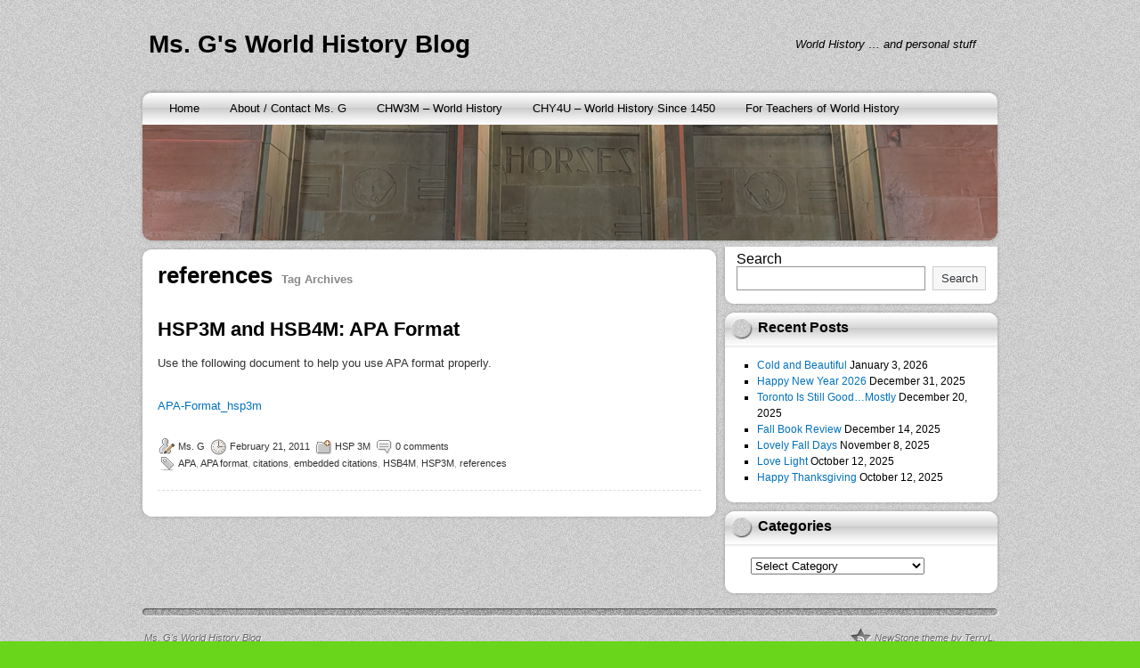

--- FILE ---
content_type: text/html; charset=UTF-8
request_url: https://gluskin.ca/tag/references/
body_size: 6168
content:
<!DOCTYPE html>
<html lang="en-US">
<head>
<meta charset="UTF-8" />
<title>references &#8211; Ms. G&#039;s World History Blog</title>
<meta name='robots' content='max-image-preview:large' />
<link rel='dns-prefetch' href='//s.w.org' />
<link rel="alternate" type="application/rss+xml" title="Ms. G&#039;s World History Blog &raquo; Feed" href="https://gluskin.ca/feed/" />
<link rel="alternate" type="application/rss+xml" title="Ms. G&#039;s World History Blog &raquo; Comments Feed" href="https://gluskin.ca/comments/feed/" />
<link rel="alternate" type="application/rss+xml" title="Ms. G&#039;s World History Blog &raquo; references Tag Feed" href="https://gluskin.ca/tag/references/feed/" />
		<script type="text/javascript">
			window._wpemojiSettings = {"baseUrl":"https:\/\/s.w.org\/images\/core\/emoji\/13.1.0\/72x72\/","ext":".png","svgUrl":"https:\/\/s.w.org\/images\/core\/emoji\/13.1.0\/svg\/","svgExt":".svg","source":{"concatemoji":"https:\/\/gluskin.ca\/wp-includes\/js\/wp-emoji-release.min.js?ver=5.8.3"}};
			!function(e,a,t){var n,r,o,i=a.createElement("canvas"),p=i.getContext&&i.getContext("2d");function s(e,t){var a=String.fromCharCode;p.clearRect(0,0,i.width,i.height),p.fillText(a.apply(this,e),0,0);e=i.toDataURL();return p.clearRect(0,0,i.width,i.height),p.fillText(a.apply(this,t),0,0),e===i.toDataURL()}function c(e){var t=a.createElement("script");t.src=e,t.defer=t.type="text/javascript",a.getElementsByTagName("head")[0].appendChild(t)}for(o=Array("flag","emoji"),t.supports={everything:!0,everythingExceptFlag:!0},r=0;r<o.length;r++)t.supports[o[r]]=function(e){if(!p||!p.fillText)return!1;switch(p.textBaseline="top",p.font="600 32px Arial",e){case"flag":return s([127987,65039,8205,9895,65039],[127987,65039,8203,9895,65039])?!1:!s([55356,56826,55356,56819],[55356,56826,8203,55356,56819])&&!s([55356,57332,56128,56423,56128,56418,56128,56421,56128,56430,56128,56423,56128,56447],[55356,57332,8203,56128,56423,8203,56128,56418,8203,56128,56421,8203,56128,56430,8203,56128,56423,8203,56128,56447]);case"emoji":return!s([10084,65039,8205,55357,56613],[10084,65039,8203,55357,56613])}return!1}(o[r]),t.supports.everything=t.supports.everything&&t.supports[o[r]],"flag"!==o[r]&&(t.supports.everythingExceptFlag=t.supports.everythingExceptFlag&&t.supports[o[r]]);t.supports.everythingExceptFlag=t.supports.everythingExceptFlag&&!t.supports.flag,t.DOMReady=!1,t.readyCallback=function(){t.DOMReady=!0},t.supports.everything||(n=function(){t.readyCallback()},a.addEventListener?(a.addEventListener("DOMContentLoaded",n,!1),e.addEventListener("load",n,!1)):(e.attachEvent("onload",n),a.attachEvent("onreadystatechange",function(){"complete"===a.readyState&&t.readyCallback()})),(n=t.source||{}).concatemoji?c(n.concatemoji):n.wpemoji&&n.twemoji&&(c(n.twemoji),c(n.wpemoji)))}(window,document,window._wpemojiSettings);
		</script>
		<style type="text/css">
img.wp-smiley,
img.emoji {
	display: inline !important;
	border: none !important;
	box-shadow: none !important;
	height: 1em !important;
	width: 1em !important;
	margin: 0 .07em !important;
	vertical-align: -0.1em !important;
	background: none !important;
	padding: 0 !important;
}
</style>
	<link rel='stylesheet' id='wp-block-library-css'  href='https://gluskin.ca/wp-includes/css/dist/block-library/style.min.css?ver=5.8.3' type='text/css' media='all' />
<link rel='stylesheet' id='scroll-top-css-css'  href='https://gluskin.ca/wp-content/plugins/scroll-top/assets/css/scroll-top.css?ver=1.5.3' type='text/css' media='all' />
<link rel='stylesheet' id='newstone-css'  href='https://gluskin.ca/wp-content/themes/newstone/style.css?ver=1.0.8' type='text/css' media='all' />
<link rel='stylesheet' id='colorbox-css'  href='https://gluskin.ca/wp-content/plugins/lightbox-gallery/colorbox/example1/colorbox.css?ver=5.8.3' type='text/css' media='all' />
<script type='text/javascript' src='https://gluskin.ca/wp-includes/js/jquery/jquery.min.js?ver=3.6.0' id='jquery-core-js'></script>
<script type='text/javascript' src='https://gluskin.ca/wp-includes/js/jquery/jquery-migrate.min.js?ver=3.3.2' id='jquery-migrate-js'></script>
<link rel="https://api.w.org/" href="https://gluskin.ca/wp-json/" /><link rel="alternate" type="application/json" href="https://gluskin.ca/wp-json/wp/v2/tags/1696" /><link rel="EditURI" type="application/rsd+xml" title="RSD" href="https://gluskin.ca/xmlrpc.php?rsd" />
<link rel="wlwmanifest" type="application/wlwmanifest+xml" href="https://gluskin.ca/wp-includes/wlwmanifest.xml" /> 
<meta name="generator" content="WordPress 5.8.3" />
<script src='https://wordpress.finite.com/?dm=1b28ffb1d7b4bf7c157d078e0187a2c0&amp;action=load&amp;blogid=6&amp;siteid=1&amp;t=1863752412&amp;back=https%3A%2F%2Fgluskin.ca%2Ftag%2Freferences%2F' type='text/javascript'></script><!-- Scroll To Top -->
<style id="scrolltop-custom-style">
		#scrollUp {border-radius:3px;opacity:0.7;bottom:20px;right:20px;background:#000000;;}
		#scrollUp:hover{opacity:1;}
        .top-icon{stroke:#ffffff;}
        
		
		</style>
<!-- End Scroll Top - https://wordpress.org/plugins/scroll-top/ -->
<style type="text/css" id="custom-background-css">
body.custom-background { background-color: #69d61b; }
</style>
	<link rel="icon" href="https://gluskin.ca/files/2025/10/cropped-Light-on-cat-1-1-32x32.png" sizes="32x32" />
<link rel="icon" href="https://gluskin.ca/files/2025/10/cropped-Light-on-cat-1-1-192x192.png" sizes="192x192" />
<link rel="apple-touch-icon" href="https://gluskin.ca/files/2025/10/cropped-Light-on-cat-1-1-180x180.png" />
<meta name="msapplication-TileImage" content="https://gluskin.ca/files/2025/10/cropped-Light-on-cat-1-1-270x270.png" />
</head>
<body class="archive tag tag-references tag-1696 custom-background">
<div id="wrapper" class="base_bg">
	<div id="newstone">
		<div id="header-info">
			<div id="header-info-left">
				<div id="site-title"><a href="https://gluskin.ca/" title="Ms. G&#039;s World History Blog" rel="home">Ms. G&#039;s World History Blog</a></div>			</div>
			<div id="header-info-right">
									<div id="site-description">World History &#8230; and personal stuff</div>
							</div>
			<div class="clearboth"></div>
		</div>
		<div id="header">
			<div id="the_menu" class="layout">
				<div class="menu"><ul>
<li ><a href="https://gluskin.ca/">Home</a></li><li class="page_item page-item-11278"><a href="https://gluskin.ca/about-ms-g/">About / Contact Ms. G</a></li>
<li class="page_item page-item-2269 page_item_has_children"><a href="https://gluskin.ca/chw3m-world-history/">CHW3M &#8211; World History</a>
<ul class='children'>
	<li class="page_item page-item-2369"><a href="https://gluskin.ca/chw3m-world-history/course-of-study/">Course of Study</a></li>
	<li class="page_item page-item-2272 page_item_has_children"><a href="https://gluskin.ca/chw3m-world-history/paleolithic-neolithic/">Learning to Think Historically and Become a Fact Checker (unit 1)</a>
	<ul class='children'>
		<li class="page_item page-item-12211"><a href="https://gluskin.ca/chw3m-world-history/paleolithic-neolithic/unit-1-culminating-activity/">Paragraph Writing</a></li>
	</ul>
</li>
	<li class="page_item page-item-2314 page_item_has_children"><a href="https://gluskin.ca/chw3m-world-history/mesopotamia-and-egypt-websites/">Cradles of Civilization (unit 2)</a>
	<ul class='children'>
		<li class="page_item page-item-7674"><a href="https://gluskin.ca/chw3m-world-history/mesopotamia-and-egypt-websites/dragons-den-write-up/">Dragon&#8217;s Den Assignment Tips</a></li>
		<li class="page_item page-item-12256"><a href="https://gluskin.ca/chw3m-world-history/mesopotamia-and-egypt-websites/egypt-case-study-assignment/">Egypt Case Study Assignment (old)</a></li>
	</ul>
</li>
	<li class="page_item page-item-5036 page_item_has_children"><a href="https://gluskin.ca/chw3m-world-history/greece/">Flourishing Empires: Greece and Persia (unit 3)</a>
	<ul class='children'>
		<li class="page_item page-item-12360"><a href="https://gluskin.ca/chw3m-world-history/greece/athens-vs-sparta-assignment/">Athens vs Sparta Assignment</a></li>
	</ul>
</li>
	<li class="page_item page-item-2551 page_item_has_children"><a href="https://gluskin.ca/chw3m-world-history/greece-and-rome-unit/">Rome (unit 4)</a>
	<ul class='children'>
		<li class="page_item page-item-12335"><a href="https://gluskin.ca/chw3m-world-history/greece-and-rome-unit/julius-caesar-timeline-with-attitude-tips/">Julius Caesar Timeline with Attitude Tips (old)</a></li>
	</ul>
</li>
	<li class="page_item page-item-2796 page_item_has_children"><a href="https://gluskin.ca/chw3m-world-history/china-mini-unit/">China (unit 5)</a>
	<ul class='children'>
		<li class="page_item page-item-12347"><a href="https://gluskin.ca/chw3m-world-history/china-mini-unit/china-assignment/">China Assignment (old)</a></li>
	</ul>
</li>
	<li class="page_item page-item-2927"><a href="https://gluskin.ca/chw3m-world-history/middle-ages-in-europe/">Middle Ages in Europe and Islamic Civilization (unit 6)</a></li>
	<li class="page_item page-item-4933"><a href="https://gluskin.ca/chw3m-world-history/chw-historical-thinking-concepts/">CHW Historical Thinking Concepts</a></li>
	<li class="page_item page-item-9382"><a href="https://gluskin.ca/chw3m-world-history/inquiry-questions/">Inquiry Questions</a></li>
	<li class="page_item page-item-2354"><a href="https://gluskin.ca/chw3m-world-history/documentation-for-history-essays/">Documentation for History Essays</a></li>
	<li class="page_item page-item-9371"><a href="https://gluskin.ca/chw3m-world-history/website_reliability/">Assessing Reliability of Websites</a></li>
	<li class="page_item page-item-14128"><a href="https://gluskin.ca/chw3m-world-history/chw3m-cca-2024-25/">CHW3M CCA (2024/25)</a></li>
</ul>
</li>
<li class="page_item page-item-2249 page_item_has_children"><a href="https://gluskin.ca/chy4u-west-and-the-world/">CHY4U &#8211; World History Since 1450</a>
<ul class='children'>
	<li class="page_item page-item-14013 page_item_has_children"><a href="https://gluskin.ca/chy4u-west-and-the-world/new-chy4u-cca-2025-overview/">NEW CHY4U CCA (2025) &#8211; Overview</a>
	<ul class='children'>
		<li class="page_item page-item-14016"><a href="https://gluskin.ca/chy4u-west-and-the-world/new-chy4u-cca-2025-overview/new-chy4u-cca-steps/">NEW CHY4U CCA Steps (spring 2025)</a></li>
	</ul>
</li>
	<li class="page_item page-item-8470 page_item_has_children"><a href="https://gluskin.ca/chy4u-west-and-the-world/unit-1-revised/">Unit 1 = 1450-1650 (2024/25 coming soon)</a>
	<ul class='children'>
		<li class="page_item page-item-12691"><a href="https://gluskin.ca/chy4u-west-and-the-world/unit-1-revised/global-gathering-unit-1-culminating-activity/">Global Gathering &#8211; Unit 1 Culminating Activity</a></li>
	</ul>
</li>
	<li class="page_item page-item-8693 page_item_has_children"><a href="https://gluskin.ca/chy4u-west-and-the-world/unit-2-revised-2/">Unit 2 (2023 &#8211; 2025 updates coming soon &#8211; noted in blue)</a>
	<ul class='children'>
		<li class="page_item page-item-11796"><a href="https://gluskin.ca/chy4u-west-and-the-world/unit-2-revised-2/timeline-tips/">Timeline with Attitude Tips</a></li>
	</ul>
</li>
	<li class="page_item page-item-2719"><a href="https://gluskin.ca/chy4u-west-and-the-world/unit-3/">Unit 3 (2023)</a></li>
	<li class="page_item page-item-2823 page_item_has_children"><a href="https://gluskin.ca/chy4u-west-and-the-world/unit-4-homework-and-resources/">Unit 4 (2023 &#8211; undergoing editing)</a>
	<ul class='children'>
		<li class="page_item page-item-7389"><a href="https://gluskin.ca/chy4u-west-and-the-world/unit-4-homework-and-resources/feminism-reflection-2015/">Feminism Comparison 2025</a></li>
	</ul>
</li>
	<li class="page_item page-item-5139 page_item_has_children"><a href="https://gluskin.ca/chy4u-west-and-the-world/chy4u-cca-steps/">OLD CHY4U CCA Steps</a>
	<ul class='children'>
		<li class="page_item page-item-2576 page_item_has_children"><a href="https://gluskin.ca/chy4u-west-and-the-world/chy4u-cca-steps/cca-step-1/">OLD CCA Step 1 (background notes and worksheet)</a>
		<ul class='children'>
			<li class="page_item page-item-11578"><a href="https://gluskin.ca/chy4u-west-and-the-world/chy4u-cca-steps/cca-step-1/tips-of-the-day/">Tips of the Day</a></li>
		</ul>
</li>
		<li class="page_item page-item-2810"><a href="https://gluskin.ca/chy4u-west-and-the-world/chy4u-cca-steps/cca-step-3/">OLD CCA Step 4 (Thesis Worksheet)</a></li>
		<li class="page_item page-item-7323"><a href="https://gluskin.ca/chy4u-west-and-the-world/chy4u-cca-steps/cca-step-5-outline/">OLD CCA Step 5 (Outline)</a></li>
		<li class="page_item page-item-2785"><a href="https://gluskin.ca/chy4u-west-and-the-world/chy4u-cca-steps/cca-research-process/">OLD CCA Steps 2 + 3 (working bibliography and research notes)</a></li>
		<li class="page_item page-item-3011"><a href="https://gluskin.ca/chy4u-west-and-the-world/chy4u-cca-steps/cca-step-5-draft-tues-dec-20/">OLD CCA Step 6 (Draft of Essay and Final Essay)</a></li>
	</ul>
</li>
	<li class="page_item page-item-4774"><a href="https://gluskin.ca/chy4u-west-and-the-world/historical-thinking-skills/">Historical Thinking Concepts</a></li>
	<li class="page_item page-item-11467"><a href="https://gluskin.ca/chy4u-west-and-the-world/the-see-saw/">The See Saw</a></li>
	<li class="page_item page-item-4115"><a href="https://gluskin.ca/chy4u-west-and-the-world/documentation-for-history-essays/">Documentation For History Essays (plagiarism caution)</a></li>
	<li class="page_item page-item-4230"><a href="https://gluskin.ca/chy4u-west-and-the-world/craap-assessing-reliability-of-websites/">Assessing Reliability of Online Information</a></li>
	<li class="page_item page-item-2372"><a href="https://gluskin.ca/chy4u-west-and-the-world/course-of-study/">Course of Study</a></li>
</ul>
</li>
<li class="page_item page-item-13312 page_item_has_children"><a href="https://gluskin.ca/for-teachers-of-world-history/">For Teachers of World History</a>
<ul class='children'>
	<li class="page_item page-item-13472"><a href="https://gluskin.ca/for-teachers-of-world-history/4-pick-the-right-tool-for-the-job/">#4 Pick the Right Tool for the Job</a></li>
	<li class="page_item page-item-13384"><a href="https://gluskin.ca/for-teachers-of-world-history/7-be-self-critical-to-a-point/">#7 Be Self-Critical to a Point</a></li>
	<li class="page_item page-item-13510"><a href="https://gluskin.ca/for-teachers-of-world-history/8-educate-yourself/">#8 Educate Yourself</a></li>
	<li class="page_item page-item-13358"><a href="https://gluskin.ca/for-teachers-of-world-history/2-need-to-step-back-and-look-at-your-work-from-a-distance/">#2 Need to Step Back and Look at Your Work From a Distance</a></li>
	<li class="page_item page-item-13337"><a href="https://gluskin.ca/for-teachers-of-world-history/1-need-to-practice/">#1 Need to Practice</a></li>
</ul>
</li>
</ul></div>
			</div>
			<div id="feature-image" class="bg">
								<div id="show-feature-image" style="background:url(https://gluskin.ca/files/2025/12/cropped-Horse-Palace-2025-red.png)"></div>
								<div id="feature-image-frame"></div>
			</div>
			<div id="header-shadow" class="layout"></div>
		</div>
		<div id="main">		<div id="mainbox" class="bg">
			<div class="main-layout-top layout"></div>
			<div id="content" role="main">
				<h1>references<span>Tag Archives</span></h1>

								<div id="post-1607" class="post-1607 post type-post status-publish format-standard hentry category-hsp-3m tag-apa tag-apa-format tag-citations tag-embedded-citations tag-hsb4m tag-hsp3m tag-references">
					<h2 class="post-title"><a href="https://gluskin.ca/2011/02/21/hsp3m-apa-format/" title="Permalink to HSP3M and HSB4M: APA Format" rel="bookmark">HSP3M and HSB4M: APA Format</a></h2>

					<div class="post-content">
						<p>Use the following document to help you use APA format properly.</p>
<p><a href="https://gluskin.ca/files/2011/02/APA-Format_hsp3m.doc">APA-Format_hsp3m</a></p>
					</div>

					<div class="post-meta">
						<div class="author icon"><a href="https://gluskin.ca/author/risa/" title="View all posts by Ms. G">Ms. G</a></div>
						<div class="time icon"><a href="https://gluskin.ca/2011/02/21/hsp3m-apa-format/" title="1:50 pm">February 21, 2011</a></div>
						<div class="category icon"><a href="https://gluskin.ca/category/hsp-3m/" rel="category tag">HSP 3M</a></div>
						<div class="comment icon"><a href="https://gluskin.ca/2011/02/21/hsp3m-apa-format/#respond">0 comments</a></div>
											</div>

					
					<div class="post-tag">
						<div class="tag icon"><a href="https://gluskin.ca/tag/apa/" rel="tag">APA</a><span class="comma">,</span> <a href="https://gluskin.ca/tag/apa-format/" rel="tag">APA format</a><span class="comma">,</span> <a href="https://gluskin.ca/tag/citations/" rel="tag">citations</a><span class="comma">,</span> <a href="https://gluskin.ca/tag/embedded-citations/" rel="tag">embedded citations</a><span class="comma">,</span> <a href="https://gluskin.ca/tag/hsb4m/" rel="tag">HSB4M</a><span class="comma">,</span> <a href="https://gluskin.ca/tag/hsp3m/" rel="tag">HSP3M</a><span class="comma">,</span> <a href="https://gluskin.ca/tag/references/" rel="tag">references</a></div>
					</div>

					
				</div>
							</div>
			<div class="main-layout-bottom layout"></div>
		</div>
		<div id="sidebox">
<div class="side-widget bg"><form role="search" method="get" action="https://gluskin.ca/" class="wp-block-search__button-outside wp-block-search__text-button wp-block-search"><label for="wp-block-search__input-1" class="wp-block-search__label">Search</label><div class="wp-block-search__inside-wrapper"><input type="search" id="wp-block-search__input-1" class="wp-block-search__input" name="s" value="" placeholder=""  required /><button type="submit" class="wp-block-search__button ">Search</button></div></form><div class="side-widget-footer layout"></div></div>
		<div class="side-widget bg">
		<div class="side-widget-header layout"><h3>Recent Posts</h3></div>
		<ul>
											<li>
					<a href="https://gluskin.ca/2026/01/03/cold-and-beautiful/">Cold and Beautiful</a>
											<span class="post-date">January 3, 2026</span>
									</li>
											<li>
					<a href="https://gluskin.ca/2025/12/31/happy-new-year-2026/">Happy New Year 2026</a>
											<span class="post-date">December 31, 2025</span>
									</li>
											<li>
					<a href="https://gluskin.ca/2025/12/20/toronto-is-still-good-mostly/">Toronto Is Still Good&#8230;Mostly</a>
											<span class="post-date">December 20, 2025</span>
									</li>
											<li>
					<a href="https://gluskin.ca/2025/12/14/fall-book-review/">Fall Book Review</a>
											<span class="post-date">December 14, 2025</span>
									</li>
											<li>
					<a href="https://gluskin.ca/2025/11/08/lovely-fall-days/">Lovely Fall Days</a>
											<span class="post-date">November 8, 2025</span>
									</li>
											<li>
					<a href="https://gluskin.ca/2025/10/12/love-light/">Love Light</a>
											<span class="post-date">October 12, 2025</span>
									</li>
											<li>
					<a href="https://gluskin.ca/2025/10/12/happy-thanksgiving-2/">Happy Thanksgiving</a>
											<span class="post-date">October 12, 2025</span>
									</li>
					</ul>

		<div class="side-widget-footer layout"></div></div><div class="side-widget bg"><div class="side-widget-header layout"><h3>Categories</h3></div><form action="https://gluskin.ca" method="get"><label class="screen-reader-text" for="cat">Categories</label><select  name='cat' id='cat' class='postform' >
	<option value='-1'>Select Category</option>
	<option class="level-0" value="1799">Animals (not cats)</option>
	<option class="level-0" value="1796">Art</option>
	<option class="level-0" value="1792">book review</option>
	<option class="level-0" value="1798">Cats</option>
	<option class="level-0" value="1473">CHW 3M</option>
	<option class="level-0" value="1474">CHY 4U</option>
	<option class="level-0" value="1475">Civics</option>
	<option class="level-0" value="1476">cottage</option>
	<option class="level-0" value="1477">essay process</option>
	<option class="level-0" value="1802">For Teachers of World History</option>
	<option class="level-0" value="1479">Fun with history</option>
	<option class="level-0" value="1480">HSB 4M</option>
	<option class="level-0" value="1481">HSP 3M</option>
	<option class="level-0" value="1790">HTC</option>
	<option class="level-0" value="1791">inquiry</option>
	<option class="level-0" value="1482">photography</option>
	<option class="level-0" value="1797">Skating</option>
	<option class="level-0" value="1800">Star Trek</option>
	<option class="level-0" value="1483">summer</option>
	<option class="level-0" value="1484">Uncategorized</option>
	<option class="level-0" value="1801">Vegan</option>
	<option class="level-0" value="1485">Writing tips</option>
</select>
</form>
<script type="text/javascript">
/* <![CDATA[ */
(function() {
	var dropdown = document.getElementById( "cat" );
	function onCatChange() {
		if ( dropdown.options[ dropdown.selectedIndex ].value > 0 ) {
			dropdown.parentNode.submit();
		}
	}
	dropdown.onchange = onCatChange;
})();
/* ]]> */
</script>

			<div class="side-widget-footer layout"></div></div><div class="clearboth"></div>		</div>
		<div class="clearboth"></div>		</div>
		<div id="footer">
						<div class="footer-line layout"></div>
			<div id="credit">
				<div id="credit-left">
					<div id="site-info"><a href="https://gluskin.ca/">Ms. G&#039;s World History Blog</a></div>
				</div>

				<div id="credit-right">
					<div id="theme-designer" class="icon"><a href="https://terryl.in/">NewStone theme by TerryL</a>.</div>
				</div>

			</div>
			<div class="clearboth"></div>
		</div>
	</div>
</div>
<script type='text/javascript' async defer src='https://gluskin.ca/wp-content/plugins/scroll-top/assets/js/jquery.scrollUp.min.js?ver=1.5.3' id='scroll-top-js-js'></script>
<script type='text/javascript' src='https://gluskin.ca/wp-includes/js/wp-embed.min.js?ver=5.8.3' id='wp-embed-js'></script>

		<script id="scrolltop-custom-js">
		jQuery(document).ready(function($){
			$(window).load(function() {
				$.scrollUp({
					scrollSpeed: 300,
					animation: 'fade',
					scrollText: '<span class="scroll-top"><svg width="36px" height="36px" viewBox="0 0 24 24" xmlns="http://www.w3.org/2000/svg"><defs><style>.top-icon{fill:none;stroke-linecap:round;stroke-linejoin:bevel;stroke-width:1.5px;}</style></defs><g id="ic-chevron-top"><path class="top-icon" d="M16.78,14.2l-4.11-4.11a1,1,0,0,0-1.41,0l-4,4"/></g></svg></span>',
					scrollDistance: 300,
					scrollTarget: ''
				});
			});
		});
		</script>
</body>
</html>
